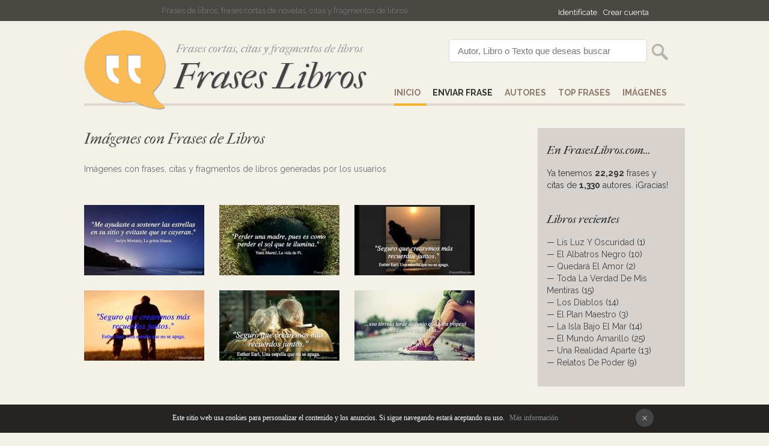

--- FILE ---
content_type: text/html
request_url: https://fraseslibros.com/imagenes/39
body_size: 5571
content:
<!DOCTYPE html PUBLIC "-//W3C//DTD XHTML 1.0 Transitional//EN" "http://www.w3.org/TR/xhtml1/DTD/xhtml1-transitional.dtd"><html xmlns="http://www.w3.org/1999/xhtml"><head><meta http-equiv="Content-Type" content="text/html; charset=ISO-8859-1" /><title>Imágenes con Frases de Libros - Frases de Libros</title><meta name="Description" content="Imágenes con frases, citas y fragmentos de libros generadas por los usuarios"><meta name="robots" content="index, follow" /><meta name="language" content="es"/><meta http-equiv="Content-Language" content="es"><link href='https://fonts.googleapis.com/css?family=Raleway:700,400,200|Source+Sans+Pro:300' rel='stylesheet' type='text/css'><link href="/css/style.css" rel="stylesheet" type="text/css" /><link rel="SHORTCUT ICON" href="/favicon.ico" /><link href='https://fonts.googleapis.com/css?family=IM+Fell+French+Canon:400italic' rel='stylesheet' type='text/css'><meta name="viewport" content="width=device-width, initial-scale=1"><script type="text/javascript">if(top.location != self.location)top.location = self.location;</script>
<div id="fb-root"></div>
<script>(function(d, s, id) {
  var js, fjs = d.getElementsByTagName(s)[0];
  if (d.getElementById(id)) return;
  js = d.createElement(s); js.id = id;
  js.src = "//connect.facebook.net/es_LA/sdk.js#xfbml=1&version=v2.3&appId=116047508497811";
  fjs.parentNode.insertBefore(js, fjs);
}(document, 'script', 'facebook-jssdk'));</script></head><script src="/javascripts/com_voto.js"></script><script src="/javascripts/ajax.js"></script>
<body><div id="top"><div id="pagina" align="left"><div id="login"><iframe src="//www.facebook.com/plugins/like.php?href=https%3A%2F%2Fwww.facebook.com%2FFrases-Libros-1589218484682172&amp;width=200&amp;layout=button_count&amp;action=like&amp;show_faces=false&amp;share=false&amp;height=21" scrolling="no" frameborder="0" style="border:none; overflow:hidden; width:120px; height:20px; margin-bottom:-5px;" allowTransparency="true"></iframe> <a href="/comunidad/login" rel="nofollow">Identif&iacutecate</a><a href="/comunidad/registro" rel="nofollow">Crear cuenta</a></div>Frases de libros, frases cortas de novelas, citas y fragmentos de libros</div></div>
<div id="pagina"><div id="cap"><div id="logo"><img src="/images/frases.png" alt="Frases cortas de libros"/><div class="subtitle">Frases cortas, citas y fragmentos de libros</div><a href="/" title="Frases de libros">Frases Libros</a></div><div id="buscador"><form action="/search" method="post"><input name="p" value="Autor, Libro o Texto que deseas buscar" id="texto" onclick="if(this.value=='Autor, Libro o Texto que deseas buscar')this.value=''" /><input type="submit"  value="" id="button" /></form></div><div id="menu"><a href="/" title="Frases de Libros" id="select">Inicio</a><a href="/enviar" title="Enviar Frase" rel="nofollow"><strong><strong>Enviar Frase</strong></strong></a><a href="/autores" title="Autores">AUTORES</a><a href="/top-frases" title="Top Frases de Libros">Top Frases</a><a href="/imagenes/1" title="Imagenes de Libros">IM&AacuteGENES</a></div> </div></div><div style="clear:both;"></div>
<div id="pagina"><div id="results"><span class="cat">Im&aacute;genes con Frases de Libros</span><br /><br />Im&aacute;genes con frases, citas y fragmentos de libros generadas por los usuarios<br /><br /><br /><div id="list_img"><a href="/imagen/442/me-ayudaste-a-sostener-las"><img src="/quotes/2015/me-ayudaste-a-sostener-las-20142_p.jpg" alt="La grieta blanca, Jaclyn Moriarty"></a><a href="/imagen/441/perder-una-madre-pues-es"><img src="/quotes/2015/perder-una-madre-pues-es-52184_p.jpg" alt="La vida de Pi, Yann Martel"></a><a href="/imagen/440/seguro-que-crearemos-mas-recuerdos"><img src="/quotes/2015/seguro-que-crearemos-mas-recuerdos-97616_p.jpg" alt="Una estrella que no se apaga, Esther Earl"></a><a href="/imagen/439/seguro-que-crearemos-mas-recuerdos"><img src="/quotes/2015/seguro-que-crearemos-mas-recuerdos-78501_p.jpg" alt="Una estrella que no se apaga, Esther Earl"></a><a href="/imagen/438/seguro-que-crearemos-mas-recuerdos"><img src="/quotes/2015/seguro-que-crearemos-mas-recuerdos-14413_p.jpg" alt="Una estrella que no se apaga, Esther Earl"></a><a href="/imagen/437/-esa-torrida-tarde-de"><img src="/quotes/2015/-esa-torrida-tarde-de-25068_p.jpg" alt="Una madre, Alejandro Palomas"></a><div><div style="float:left; margin:0 20px 0 0px;"><script async src="//pagead2.googlesyndication.com/pagead/js/adsbygoogle.js"></script>
<!-- op12-fraseslibros.com_S1 -->
<ins class="adsbygoogle"
style="display:inline-block;width:336px;height:280px"
data-ad-client="ca-pub-5512390705137507"
data-ad-slot="2672121869/7102245509"></ins>
<script>
(adsbygoogle = window.adsbygoogle || []).push({});
</script></div><style type="text/css">
.adslot_S1z { display:inline-block; width: 336px; height: 280px; }
@media (max-device-width:970px) { .adslot_S1z { display: none; } }
</style>
<!-- op12-fraseslibros.com_S1z -->
<ins class="adsbygoogle adslot_S1z"
data-ad-client="ca-pub-5512390705137507"
data-ad-slot="2672121869/8578953389"></ins>
<script async src="//pagead2.googlesyndication.com/pagead/js/adsbygoogle.js"></script>
<script>(adsbygoogle = window.adsbygoogle || []).push({});</script></div><br /><a href="/imagen/436/cuando-levanto-la-vista-me"><img src="/quotes/2015/cuando-levanto-la-vista-me-52891_p.jpg" alt="Una madre, Alejandro Palomas"></a><a href="/imagen/435/con-el-tiempo-aprendemos-que"><img src="/quotes/2015/con-el-tiempo-aprendemos-que-24425_p.jpg" alt="Una madre, Alejandro Palomas"></a><a href="/imagen/434/las-cosas-parecen-mas-claras"><img src="/quotes/2015/las-cosas-parecen-mas-claras-95929_p.jpg" alt="Una tarta de manzana llena de esperanza, Sarah Moore Fitzgerald"></a><a href="/imagen/433/las-cosas-parecen-mas-claras"><img src="/quotes/2015/las-cosas-parecen-mas-claras-66828_p.jpg" alt="Una tarta de manzana llena de esperanza, Sarah Moore Fitzgerald"></a><a href="/imagen/432/entre-en-la-libreria-y"><img src="/quotes/2015/entre-en-la-libreria-y-45057_p.jpg" alt="El Juego del Ángel, Carlos Ruiz Zafón"></a><a href="/imagen/431/a-los-mas-serenos-el"><img src="/quotes/2015/a-los-mas-serenos-el-44158_p.jpg" alt="Que el Tiempo nos encuentre, Teresa Viejo"></a><a href="/imagen/430/la-religion-tiene-sus-defectos"><img src="/quotes/2015/la-religion-tiene-sus-defectos-11684_p.jpg" alt="Ángeles y Demonios, Dan Brown"></a><a href="/imagen/429/quien-trata-de-alcanzar-el"><img src="/quotes/2015/quien-trata-de-alcanzar-el-85036_p.jpg" alt="Delirium, Lauren Oliver"></a><a href="/imagen/427/quien-trata-de-alcanzar-el"><img src="/quotes/2015/quien-trata-de-alcanzar-el-31988_p.jpg" alt="Delirium, Lauren Oliver"></a><a href="/imagen/426/lagrimas-oscuras-se-formaban-en"><img src="/quotes/2015/lagrimas-oscuras-se-formaban-en-43592_p.jpg" alt="Gothic Doll, Lorena Amkie"></a><a href="/imagen/425/estaba-convencida-de-que-el"><img src="/quotes/2015/estaba-convencida-de-que-el-64487_p.jpg" alt="La soledad de los números primos, Paolo Giordano"></a><a href="/imagen/424/_-te-acostumbras-al-final"><img src="/quotes/2015/_-te-acostumbras-al-final-69179_p.jpg" alt="La soledad de los números primos, Paolo Giordano"></a><a href="/imagen/423/cuando-brotan-esperanzas-el-corazon"><img src="/quotes/2015/cuando-brotan-esperanzas-el-corazon-10080_p.jpg" alt="1Q84 (Libro 3), Haruki Murakami"></a><a href="/imagen/422/poco-a-poco-cuando-se"><img src="/quotes/2015/poco-a-poco-cuando-se-58297_p.jpg" alt="Perdona si te llamo amor, Federico Moccia"></a><a href="/imagen/420/cuando-uno-renuncia-a-saber"><img src="/quotes/2015/cuando-uno-renuncia-a-saber-23625_p.jpg" alt="Así empieza lo malo, Javier Marías"></a><a href="/imagen/419/la-gente-se-impacienta-los"><img src="/quotes/2015/la-gente-se-impacienta-los-67018_p.jpg" alt="Terapia, Ariel Dorfman"></a><a href="/imagen/418/detras-de-lo-que-creemos"><img src="/quotes/2015/detras-de-lo-que-creemos-49918_p.jpg" alt="Sputnik, mi amor, Haruki Murakami"></a><a href="/imagen/417/detras-de-lo-que-creemos"><img src="/quotes/2015/detras-de-lo-que-creemos-22864_p.jpg" alt="Sputnik, mi amor, Haruki Murakami"></a><a href="/imagen/415/soy-una-persona-del-monton"><img src="/quotes/2015/soy-una-persona-del-monton-69380_p.jpg" alt="1Q84 (Libros 1 y 2), Haruki Murakami"></a><a href="/imagen/414/cuando-no-se-pueden-decir"><img src="/quotes/2015/cuando-no-se-pueden-decir-55501_p.jpg" alt="La Pregunta de sus Ojos, Eduardo Sacheri"></a><a href="/imagen/413/con-ella-por-ella-gracias"><img src="/quotes/2015/con-ella-por-ella-gracias-14762_p.jpg" alt="La Pregunta de sus Ojos, Eduardo Sacheri"></a><a href="/imagen/412/la-historia-de-nuestra-relacion"><img src="/quotes/2015/la-historia-de-nuestra-relacion-18893_p.jpg" alt="La Jota de Corazones, Patricia Cornwell"></a><a href="/imagen/411/no-arruines-el-presente-lamentandote"><img src="/quotes/2015/no-arruines-el-presente-lamentandote-27873_p.jpg" alt="Mujeres de ojos grandes, Angeles Mastretta"></a><a href="/imagen/409/pueden-prometerse-acciones-pero-no"><img src="/quotes/2015/pueden-prometerse-acciones-pero-no-93234_p.jpg" alt="Humano, demasiado humano , Friedrich Nietzsche"></a></div><br /> <style type="text/css">
.adslot_BTF { display:inline-block; width: 336px; height: 280px; }
@media (min-device-width:970px) { .adslot_BTF { width: 730px; height: 300px; } }
</style>
<!-- op12-fraseslibros.com_750x300_BTF -->
<ins class="adsbygoogle adslot_BTF"
data-ad-client="ca-pub-5512390705137507"
data-ad-slot="2672121869/5625537629"></ins>
<script async src="//pagead2.googlesyndication.com/pagead/js/adsbygoogle.js"></script>
<script>(adsbygoogle = window.adsbygoogle || []).push({});</script><br /><br />
<div id="pags"><a href="/imagenes/1">1</a> <a href="/imagenes/2">2</a> <a href="/imagenes/3">3</a> <a href="/imagenes/4">4</a> <a href="/imagenes/5">5</a> <a href="/imagenes/6">6</a> <a href="/imagenes/7">7</a> <a href="/imagenes/8">8</a> <a href="/imagenes/9">9</a> <a href="/imagenes/10">10</a> <a href="/imagenes/11">11</a> <a href="/imagenes/12">12</a> <a href="/imagenes/13">13</a> <a href="/imagenes/14">14</a> <a href="/imagenes/15">15</a> <a href="/imagenes/16">16</a> <a href="/imagenes/17">17</a> <a href="/imagenes/18">18</a> <a href="/imagenes/19">19</a> <a href="/imagenes/20">20</a> <a href="/imagenes/21">21</a> <a href="/imagenes/22">22</a> <a href="/imagenes/23">23</a> <a href="/imagenes/24">24</a> <a href="/imagenes/25">25</a> <a href="/imagenes/26">26</a> <a href="/imagenes/27">27</a> <a href="/imagenes/28">28</a> <a href="/imagenes/29">29</a> <a href="/imagenes/30">30</a> <a href="/imagenes/31">31</a> <a href="/imagenes/32">32</a> <a href="/imagenes/33">33</a> <a href="/imagenes/34">34</a> <a href="/imagenes/35">35</a> <a href="/imagenes/36">36</a> <a href="/imagenes/37">37</a> <a href="/imagenes/38">38</a> <a href="/imagenes/39">39</a> <a href="/imagenes/40">40</a> <a href="/imagenes/41">41</a> <a href="/imagenes/42">42</a> <a href="/imagenes/43">43</a> <a href="/imagenes/44">44</a> <a href="/imagenes/45">45</a> <a href="/imagenes/46">46</a> <a href="/imagenes/47">47</a> <a href="/imagenes/48">48</a> <a href="/imagenes/49">49</a> <a href="/imagenes/50">50</a> <a href="/imagenes/51">51</a> <a href="/imagenes/52">52</a> <a href="/imagenes/53">53</a> </div><br /><br />
<br /><br /></div>
  <div id="derecha">
<div class="cat">En FrasesLibros.com...</div>
Ya tenemos <strong>22,292</strong> frases y citas de <strong>1,330</strong> autores. &iexcl;Gracias!<br /><br />

<div class="cat">Libros recientes</div>
<div id="secciones">&mdash;
  <a href="/rd-digory/lis-luz-y-oscuridad" title="Número de teléfono Lis Luz y Oscuridad">Lis Luz Y Oscuridad</a> (1)<br />&mdash;
  <a href="/maria-oruna/el-albatros-negro" title="Número de teléfono El Albatros negro">El Albatros Negro</a> (10)<br />&mdash;
  <a href="/aliceand8239;kellen/quedara-el-amor" title="Número de teléfono Quedará el amor">Quedará El Amor</a> (2)<br />&mdash;
  <a href="/elisabet-benavent/toda-la-verdad-de-mis-mentiras" title="Número de teléfono Toda la verdad de mis mentiras">Toda La Verdad De Mis Mentiras</a> (15)<br />&mdash;
  <a href="/joe-abercrombie/los-diablos" title="Número de teléfono Los diablos">Los Diablos</a> (14)<br />&mdash;
  <a href="/javier-sierra/el-plan-maestro" title="Número de teléfono El plan maestro">El Plan Maestro</a> (3)<br />&mdash;
  <a href="/isabel-allende/la-isla-bajo-el-mar" title="Número de teléfono La isla bajo el mar">La Isla Bajo El Mar</a> (14)<br />&mdash;
  <a href="/albert-espinosa/el-mundo-amarillo" title="Número de teléfono El mundo amarillo">El Mundo Amarillo</a> (25)<br />&mdash;
  <a href="/carlos-castaneda/una-realidad-aparte" title="Número de teléfono Una realidad aparte">Una Realidad Aparte</a> (13)<br />&mdash;
  <a href="/carlos-castaneda/relatos-de-poder" title="Número de teléfono Relatos de poder">Relatos De Poder</a> (9)<br /></div><br />  
</div><div id="derecha_"><div class="fb-page" data-href="https://www.facebook.com/pages/Frases-Libros/1589218484682172" data-width="245" data-hide-cover="false" data-show-facepile="true" data-show-posts="false" style="width:245px; overflow:hidden; "><div class="fb-xfbml-parse-ignore"><blockquote cite="https://www.facebook.com/pages/Frases-Libros/1589218484682172"><a href="https://www.facebook.com/pages/Frases-Libros/1589218484682172">SÃ­guenos en Facebook!</a></blockquote></div></div>

</div><div id="derecha">
<div class="cat">Top Búsquedas</div>
<div id="secciones">&mdash;
  <a href="/haruki-murakami" title="Número de teléfono Haruki Murakami">Haruki Murakami</a> (340)<br />&mdash;
  <a href="/irene-x" title="Número de teléfono Irene X">Irene X</a> (66)<br />&mdash;
  <a href="/paulo-coelho" title="Número de teléfono Paulo Coelho">Paulo Coelho</a> (451)<br />&mdash;
  <a href="/stephen-king" title="Número de teléfono Stephen King">Stephen King</a> (216)<br />&mdash;
  <a href="/isabel-allende" title="Número de teléfono Isabel Allende">Isabel Allende</a> (279)<br />&mdash;
  <a href="/federico-moccia" title="Número de teléfono Federico Moccia">Federico Moccia</a> (275)<br />&mdash;
  <a href="/carlos-ruiz-zafon" title="Número de teléfono Carlos Ruiz Zafón">Carlos Ruiz Zafón</a> (254)<br />&mdash;
  <a href="/john-green" title="Número de teléfono John Green">John Green</a> (148)<br />&mdash;
  <a href="/carlos-cuauhtemoc-sanchez" title="Número de teléfono Carlos Cuauhtémoc Sánchez">Carlos Cuauhtémoc Sánchez</a> (37)<br />&mdash;
  <a href="/albert-espinosa" title="Número de teléfono Albert Espinosa">Albert Espinosa</a> (74)<br /></div><br />

<div class="cat">Top Frases</div>
<div id="secciones">  &mdash; <a id="tel" href="/paulo-coelho" title="Número de teléfono Paulo Coelho">Paulo Coelho</a> (451)<br />  &mdash; <a id="tel" href="/haruki-murakami" title="Número de teléfono Haruki Murakami">Haruki Murakami</a> (340)<br />  &mdash; <a id="tel" href="/anxo-perez-rodriguez" title="Número de teléfono Anxo Pérez Rodríguez">Anxo Pérez Rodríguez</a> (314)<br />  &mdash; <a id="tel" href="/ambrose-bierce" title="Número de teléfono Ambrose Bierce">Ambrose Bierce</a> (311)<br />  &mdash; <a id="tel" href="/jose-saramago" title="Número de teléfono José Saramago">José Saramago</a> (287)<br />  &mdash; <a id="tel" href="/isabel-allende" title="Número de teléfono Isabel Allende">Isabel Allende</a> (279)<br />  &mdash; <a id="tel" href="/federico-moccia" title="Número de teléfono Federico Moccia">Federico Moccia</a> (275)<br />  &mdash; <a id="tel" href="/gaspar-cervera" title="Número de teléfono Gaspar Cervera">Gaspar Cervera</a> (272)<br />  &mdash; <a id="tel" href="/carlos-ruiz-zafon" title="Número de teléfono Carlos Ruiz Zafón">Carlos Ruiz Zafón</a> (254)<br />  &mdash; <a id="tel" href="/xavier-velasco" title="Número de teléfono Xavier Velasco">Xavier Velasco</a> (229)<br /></div><br />

</div><div style="clear:both;"></div><br /></div><div id="pie">&copy; 2026 - FrasesLibros.com <a href="/top-frases">Top Frases</a> <a href="/frases-recientes">Buscado recientemente</a> <a href="/ayuda">Ayuda</a> <a href="/privacy-policy" rel="nofollow">Contacto & Privacidad</a> <a href="mailto:infomyl@gmail.com?subject=Contacto+FrasesLibros.com" rel="nofollow">Contacto</a></div>
<div id="barraaceptacion"></div><script type="text/javascript" async="true" src="/lib/cookies.js"></script><div style="display:none">
<br />

<div id="eXTReMe"><a href="https://extremetracking.com/open?login=frasesli">
<img src="https://t1.extreme-dm.com/i.gif" style="border: 0;"
height="38" width="41" id="EXim" alt="eXTReMe Tracker" /></a>
<script type="text/javascript"><!--
EXref="";top.document.referrer?EXref=top.document.referrer:EXref=document.referrer;//-->
</script><script type="text/javascript"><!--
var EXlogin='frasesli' // Login
var EXvsrv='s9' // VServer
EXs=screen;EXw=EXs.width;navigator.appName!="Netscape"?
EXb=EXs.colorDepth:EXb=EXs.pixelDepth;EXsrc="src";
navigator.javaEnabled()==1?EXjv="y":EXjv="n";
EXd=document;EXw?"":EXw="na";EXb?"":EXb="na";
EXref?EXref=EXref:EXref=EXd.referrer;
EXd.write("<img "+EXsrc+"=https://e0.extreme-dm.com",
"/"+EXvsrv+".g?login="+EXlogin+"&amp;",
"jv="+EXjv+"&amp;j=y&amp;srw="+EXw+"&amp;srb="+EXb+"&amp;",
"l="+escape(EXref)+" height=1 width=1>");//-->
</script><noscript><div id="neXTReMe"><img height="1" width="1" alt=""
src="https://e0.extreme-dm.com/s9.g?login=frasesli&amp;j=n&amp;jv=n" />
</div></noscript></div>

<script>
  (function(i,s,o,g,r,a,m){i['GoogleAnalyticsObject']=r;i[r]=i[r]||function(){
  (i[r].q=i[r].q||[]).push(arguments)},i[r].l=1*new Date();a=s.createElement(o),
  m=s.getElementsByTagName(o)[0];a.async=1;a.src=g;m.parentNode.insertBefore(a,m)
  })(window,document,'script','//www.google-analytics.com/analytics.js','ga');

  ga('create', 'UA-47930290-13', 'auto');
  ga('send', 'pageview');

</script></body></html>



--- FILE ---
content_type: text/html; charset=utf-8
request_url: https://www.google.com/recaptcha/api2/aframe
body_size: 266
content:
<!DOCTYPE HTML><html><head><meta http-equiv="content-type" content="text/html; charset=UTF-8"></head><body><script nonce="Qch2sGFUeA2Gx-w2YJD29g">/** Anti-fraud and anti-abuse applications only. See google.com/recaptcha */ try{var clients={'sodar':'https://pagead2.googlesyndication.com/pagead/sodar?'};window.addEventListener("message",function(a){try{if(a.source===window.parent){var b=JSON.parse(a.data);var c=clients[b['id']];if(c){var d=document.createElement('img');d.src=c+b['params']+'&rc='+(localStorage.getItem("rc::a")?sessionStorage.getItem("rc::b"):"");window.document.body.appendChild(d);sessionStorage.setItem("rc::e",parseInt(sessionStorage.getItem("rc::e")||0)+1);localStorage.setItem("rc::h",'1769759589490');}}}catch(b){}});window.parent.postMessage("_grecaptcha_ready", "*");}catch(b){}</script></body></html>